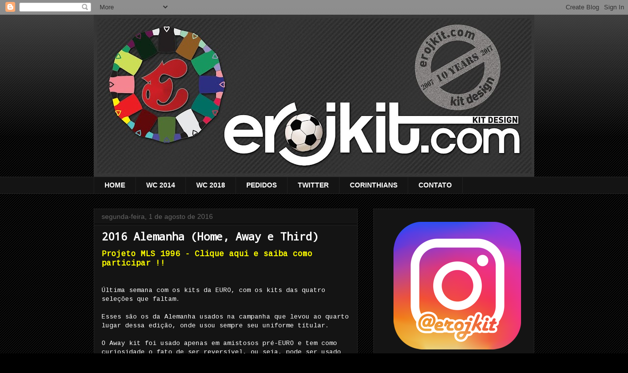

--- FILE ---
content_type: text/html; charset=UTF-8
request_url: https://www.erojkit.com/b/stats?style=WHITE_TRANSPARENT&timeRange=ALL_TIME&token=APq4FmDS33yKPUUsw6GfY-rOCqTycEmpNWJXQIx1llfCsrql8PlKYEfhf5MR032MWHaZ7BLJjk4s0eiGpSjtlUXvxBxRDCwcUg
body_size: 45
content:
{"total":8337645,"sparklineOptions":{"backgroundColor":{"fillOpacity":0.1,"fill":"#ffffff"},"series":[{"areaOpacity":0.3,"color":"#fff"}]},"sparklineData":[[0,80],[1,51],[2,46],[3,100],[4,42],[5,45],[6,36],[7,30],[8,37],[9,62],[10,29],[11,51],[12,33],[13,46],[14,30],[15,31],[16,52],[17,50],[18,38],[19,52],[20,57],[21,28],[22,28],[23,31],[24,35],[25,31],[26,49],[27,73],[28,43],[29,18]],"nextTickMs":50704}

--- FILE ---
content_type: text/html; charset=utf-8
request_url: https://www.google.com/recaptcha/api2/aframe
body_size: 269
content:
<!DOCTYPE HTML><html><head><meta http-equiv="content-type" content="text/html; charset=UTF-8"></head><body><script nonce="J-S2mciJqzXaK8OhGhA4ow">/** Anti-fraud and anti-abuse applications only. See google.com/recaptcha */ try{var clients={'sodar':'https://pagead2.googlesyndication.com/pagead/sodar?'};window.addEventListener("message",function(a){try{if(a.source===window.parent){var b=JSON.parse(a.data);var c=clients[b['id']];if(c){var d=document.createElement('img');d.src=c+b['params']+'&rc='+(localStorage.getItem("rc::a")?sessionStorage.getItem("rc::b"):"");window.document.body.appendChild(d);sessionStorage.setItem("rc::e",parseInt(sessionStorage.getItem("rc::e")||0)+1);localStorage.setItem("rc::h",'1762426735397');}}}catch(b){}});window.parent.postMessage("_grecaptcha_ready", "*");}catch(b){}</script></body></html>

--- FILE ---
content_type: text/plain
request_url: https://www.google-analytics.com/j/collect?v=1&_v=j102&a=99232024&t=pageview&_s=1&dl=https%3A%2F%2Fwww.erojkit.com%2F2016%2F08%2F2016-alemanha-home-away-e-third_1.html&ul=en-us%40posix&dt=Kit%20Design%2C%20by%20eroj%3A%202016%20Alemanha%20(Home%2C%20Away%20e%20Third)&sr=1280x720&vp=1280x720&_u=IEBAAEABAAAAACAAI~&jid=504583239&gjid=1659256305&cid=964072040.1762426731&tid=UA-5320595-1&_gid=815022946.1762426731&_r=1&_slc=1&z=1287836141
body_size: -450
content:
2,cG-QJD4Z92T6K